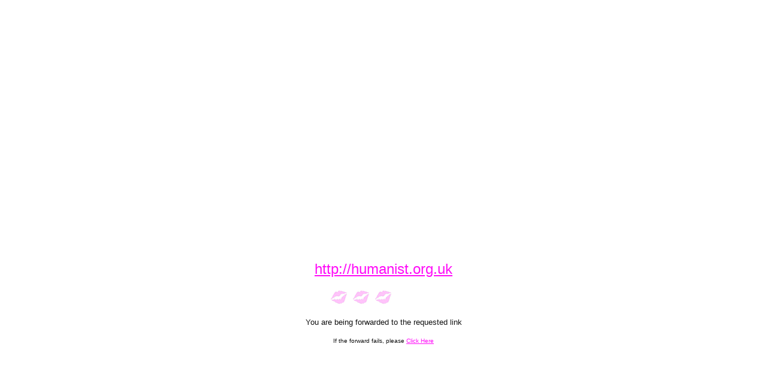

--- FILE ---
content_type: text/html
request_url: http://www.glamourcon.com/links/to.mv?http://humanist.org.uk
body_size: 469
content:
<HTML>
<HEAD>

	
	
	
	


<!-- <META HTTP-EQUIV="REFRESH" CONTENT="0; URL=http://humanist.org.uk"> -->
</HEAD>
<BODY BGCOLOR="#FFFFFF" TEXT="#111111" LINK=ffocf8 VLINK=444444 MARGINWIDTH=0 MARGINHEIGHT=0 TOPMARGIN=0 LEFTMARGIN=0 BORDER=0>

<TABLE CELLPADDING=10 CELLSPACING=0 BORDER=0 WIDTH=100% HEIGHT=100%>
<TR><TD ALIGN=left VALIGN=top>

</TD></TR>
<TR><TD ALIGN=center VALIGN=center>

<A HREF="http://humanist.org.uk"><FONT SIZE=+2 FACE="Arial, Helvetica" COLOR=ffocf8>http://humanist.org.uk</FONT></A><BR>
<BR>


<IMG SRC="../lipmeter.gif" WIDTH=187 HEIGHT=31><BR><BR>

<FONT SIZE=-1 FACE="Arial, Helvetica">You are being forwarded to the requested link</FONT><BR>
<BR>
<FONT SIZE=-2 FACE="Arial, Helvetica">If the forward fails, please <A HREF="http://humanist.org.uk">Click Here</A></FONT>
</TD></TR>
</TABLE>

</BODY>
</HTML>
